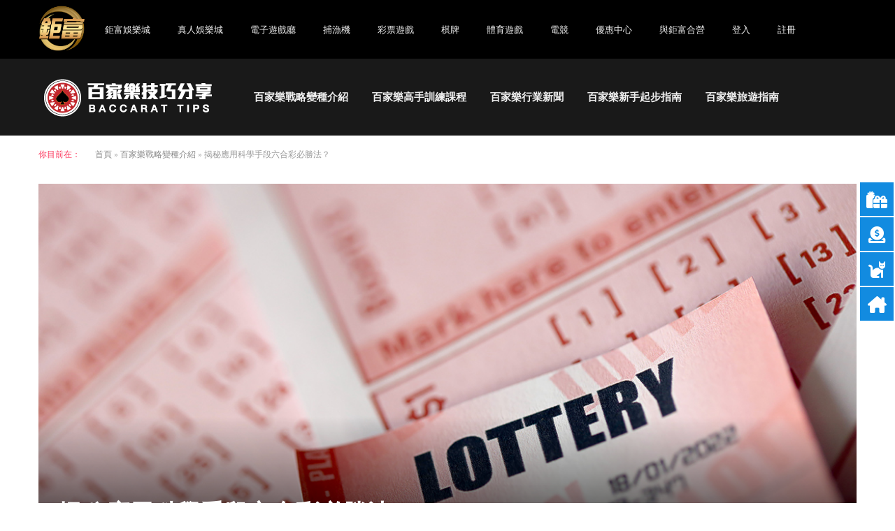

--- FILE ---
content_type: text/html; charset=UTF-8
request_url: https://www.avalpo.com/six/%E6%8F%AD%E7%A7%98%E6%87%89%E7%94%A8%E7%A7%91%E5%AD%B8%E6%89%8B%E6%AE%B5%E5%85%AD%E5%90%88%E5%BD%A9%E5%BF%85%E5%8B%9D%E6%B3%95%EF%BC%9F/
body_size: 17014
content:

<!DOCTYPE html>
<html lang="zh-TW" class="s-light site-s-light">

<head>
<!-- Google Tag Manager -->
<script>(function(w,d,s,l,i){w[l]=w[l]||[];w[l].push({'gtm.start':
new Date().getTime(),event:'gtm.js'});var f=d.getElementsByTagName(s)[0],
j=d.createElement(s),dl=l!='dataLayer'?'&l='+l:'';j.async=true;j.src=
'https://www.googletagmanager.com/gtm.js?id='+i+dl;f.parentNode.insertBefore(j,f);
})(window,document,'script','dataLayer','GTM-TPCM72FS');</script>
<!-- End Google Tag Manager -->
	<meta charset="UTF-8" />
	<meta name="viewport" content="width=device-width, initial-scale=1" />
	<meta name='robots' content='index, follow, max-image-preview:large, max-snippet:-1, max-video-preview:-1' />

	<!-- This site is optimized with the Yoast SEO plugin v26.8 - https://yoast.com/product/yoast-seo-wordpress/ -->
	<title>揭秘應用科學手段六合彩必勝法？ - 鉅富娛樂城-百家樂技巧分享</title><link rel="preload" as="font" href="https://www.avalpo.com/wp-content/themes/smart-mag/css/icons/fonts/ts-icons.woff2?v2.4" type="font/woff2" crossorigin="anonymous" />
	<meta name="description" content="隨著科技的發展，數據分析與數學模型在許多領域都顯出其超凡的威力，六合彩市場當然也不例外。近日，一款名為「六合彩必勝法」的分析工具引起了廣大彩民的關注，其聲稱透過尖端的數學模型與數據分析，使得投注者能有更大機會全中六合彩，究竟是否屬實，值得我們來詳細了解。" />
	<link rel="canonical" href="https://www.avalpo.com/six/揭秘應用科學手段六合彩必勝法？/" />
	<meta property="og:locale" content="zh_TW" />
	<meta property="og:type" content="article" />
	<meta property="og:title" content="揭秘應用科學手段六合彩必勝法？ - 鉅富娛樂城-百家樂技巧分享" />
	<meta property="og:description" content="隨著科技的發展，數據分析與數學模型在許多領域都顯出其超凡的威力，六合彩市場當然也不例外。近日，一款名為「六合彩必勝法」的分析工具引起了廣大彩民的關注，其聲稱透過尖端的數學模型與數據分析，使得投注者能有更大機會全中六合彩，究竟是否屬實，值得我們來詳細了解。" />
	<meta property="og:url" content="https://www.avalpo.com/six/揭秘應用科學手段六合彩必勝法？/" />
	<meta property="og:site_name" content="鉅富娛樂城-百家樂技巧分享" />
	<meta property="article:published_time" content="2023-09-06T03:54:53+00:00" />
	<meta property="article:modified_time" content="2023-10-31T07:04:13+00:00" />
	<meta property="og:image" content="https://www.avalpo.com/wp-content/uploads/2023/10/red-lottery-ticket-lies-on-pink-gambling-sheets-wi-2022-10-19-04-08-23-utc.jpg" />
	<meta property="og:image:width" content="1200" />
	<meta property="og:image:height" content="800" />
	<meta property="og:image:type" content="image/jpeg" />
	<meta name="author" content="bvg" />
	<meta name="twitter:card" content="summary_large_image" />
	<meta name="twitter:label1" content="作者:" />
	<meta name="twitter:data1" content="bvg" />
	<meta name="twitter:label2" content="預估閱讀時間" />
	<meta name="twitter:data2" content="1 分鐘" />
	<script type="application/ld+json" class="yoast-schema-graph">{"@context":"https://schema.org","@graph":[{"@type":"Article","@id":"https://www.avalpo.com/six/%e6%8f%ad%e7%a7%98%e6%87%89%e7%94%a8%e7%a7%91%e5%ad%b8%e6%89%8b%e6%ae%b5%e5%85%ad%e5%90%88%e5%bd%a9%e5%bf%85%e5%8b%9d%e6%b3%95%ef%bc%9f/#article","isPartOf":{"@id":"https://www.avalpo.com/six/%e6%8f%ad%e7%a7%98%e6%87%89%e7%94%a8%e7%a7%91%e5%ad%b8%e6%89%8b%e6%ae%b5%e5%85%ad%e5%90%88%e5%bd%a9%e5%bf%85%e5%8b%9d%e6%b3%95%ef%bc%9f/"},"author":{"name":"bvg","@id":"https://www.avalpo.com/#/schema/person/b2f3857e9655c343d176ab742dcfc0e3"},"headline":"揭秘應用科學手段六合彩必勝法？","datePublished":"2023-09-06T03:54:53+00:00","dateModified":"2023-10-31T07:04:13+00:00","mainEntityOfPage":{"@id":"https://www.avalpo.com/six/%e6%8f%ad%e7%a7%98%e6%87%89%e7%94%a8%e7%a7%91%e5%ad%b8%e6%89%8b%e6%ae%b5%e5%85%ad%e5%90%88%e5%bd%a9%e5%bf%85%e5%8b%9d%e6%b3%95%ef%bc%9f/"},"wordCount":0,"image":{"@id":"https://www.avalpo.com/six/%e6%8f%ad%e7%a7%98%e6%87%89%e7%94%a8%e7%a7%91%e5%ad%b8%e6%89%8b%e6%ae%b5%e5%85%ad%e5%90%88%e5%bd%a9%e5%bf%85%e5%8b%9d%e6%b3%95%ef%bc%9f/#primaryimage"},"thumbnailUrl":"https://www.avalpo.com/wp-content/uploads/2023/10/red-lottery-ticket-lies-on-pink-gambling-sheets-wi-2022-10-19-04-08-23-utc.jpg","keywords":["六合彩必勝法"],"articleSection":["六合彩"],"inLanguage":"zh-TW"},{"@type":"WebPage","@id":"https://www.avalpo.com/six/%e6%8f%ad%e7%a7%98%e6%87%89%e7%94%a8%e7%a7%91%e5%ad%b8%e6%89%8b%e6%ae%b5%e5%85%ad%e5%90%88%e5%bd%a9%e5%bf%85%e5%8b%9d%e6%b3%95%ef%bc%9f/","url":"https://www.avalpo.com/six/%e6%8f%ad%e7%a7%98%e6%87%89%e7%94%a8%e7%a7%91%e5%ad%b8%e6%89%8b%e6%ae%b5%e5%85%ad%e5%90%88%e5%bd%a9%e5%bf%85%e5%8b%9d%e6%b3%95%ef%bc%9f/","name":"揭秘應用科學手段六合彩必勝法？ - 鉅富娛樂城-百家樂技巧分享","isPartOf":{"@id":"https://www.avalpo.com/#website"},"primaryImageOfPage":{"@id":"https://www.avalpo.com/six/%e6%8f%ad%e7%a7%98%e6%87%89%e7%94%a8%e7%a7%91%e5%ad%b8%e6%89%8b%e6%ae%b5%e5%85%ad%e5%90%88%e5%bd%a9%e5%bf%85%e5%8b%9d%e6%b3%95%ef%bc%9f/#primaryimage"},"image":{"@id":"https://www.avalpo.com/six/%e6%8f%ad%e7%a7%98%e6%87%89%e7%94%a8%e7%a7%91%e5%ad%b8%e6%89%8b%e6%ae%b5%e5%85%ad%e5%90%88%e5%bd%a9%e5%bf%85%e5%8b%9d%e6%b3%95%ef%bc%9f/#primaryimage"},"thumbnailUrl":"https://www.avalpo.com/wp-content/uploads/2023/10/red-lottery-ticket-lies-on-pink-gambling-sheets-wi-2022-10-19-04-08-23-utc.jpg","datePublished":"2023-09-06T03:54:53+00:00","dateModified":"2023-10-31T07:04:13+00:00","author":{"@id":"https://www.avalpo.com/#/schema/person/b2f3857e9655c343d176ab742dcfc0e3"},"description":"隨著科技的發展，數據分析與數學模型在許多領域都顯出其超凡的威力，六合彩市場當然也不例外。近日，一款名為「六合彩必勝法」的分析工具引起了廣大彩民的關注，其聲稱透過尖端的數學模型與數據分析，使得投注者能有更大機會全中六合彩，究竟是否屬實，值得我們來詳細了解。","breadcrumb":{"@id":"https://www.avalpo.com/six/%e6%8f%ad%e7%a7%98%e6%87%89%e7%94%a8%e7%a7%91%e5%ad%b8%e6%89%8b%e6%ae%b5%e5%85%ad%e5%90%88%e5%bd%a9%e5%bf%85%e5%8b%9d%e6%b3%95%ef%bc%9f/#breadcrumb"},"inLanguage":"zh-TW","potentialAction":[{"@type":"ReadAction","target":["https://www.avalpo.com/six/%e6%8f%ad%e7%a7%98%e6%87%89%e7%94%a8%e7%a7%91%e5%ad%b8%e6%89%8b%e6%ae%b5%e5%85%ad%e5%90%88%e5%bd%a9%e5%bf%85%e5%8b%9d%e6%b3%95%ef%bc%9f/"]}]},{"@type":"ImageObject","inLanguage":"zh-TW","@id":"https://www.avalpo.com/six/%e6%8f%ad%e7%a7%98%e6%87%89%e7%94%a8%e7%a7%91%e5%ad%b8%e6%89%8b%e6%ae%b5%e5%85%ad%e5%90%88%e5%bd%a9%e5%bf%85%e5%8b%9d%e6%b3%95%ef%bc%9f/#primaryimage","url":"https://www.avalpo.com/wp-content/uploads/2023/10/red-lottery-ticket-lies-on-pink-gambling-sheets-wi-2022-10-19-04-08-23-utc.jpg","contentUrl":"https://www.avalpo.com/wp-content/uploads/2023/10/red-lottery-ticket-lies-on-pink-gambling-sheets-wi-2022-10-19-04-08-23-utc.jpg","width":1200,"height":800},{"@type":"BreadcrumbList","@id":"https://www.avalpo.com/six/%e6%8f%ad%e7%a7%98%e6%87%89%e7%94%a8%e7%a7%91%e5%ad%b8%e6%89%8b%e6%ae%b5%e5%85%ad%e5%90%88%e5%bd%a9%e5%bf%85%e5%8b%9d%e6%b3%95%ef%bc%9f/#breadcrumb","itemListElement":[{"@type":"ListItem","position":1,"name":"首頁","item":"https://www.avalpo.com/"},{"@type":"ListItem","position":2,"name":"百家樂戰略變種介紹","item":"https://www.avalpo.com/category/strategy-baccarat/"},{"@type":"ListItem","position":3,"name":"揭秘應用科學手段六合彩必勝法？"}]},{"@type":"WebSite","@id":"https://www.avalpo.com/#website","url":"https://www.avalpo.com/","name":"鉅富娛樂城-百家樂技巧分享","description":"百家樂技巧分享","potentialAction":[{"@type":"SearchAction","target":{"@type":"EntryPoint","urlTemplate":"https://www.avalpo.com/?s={search_term_string}"},"query-input":{"@type":"PropertyValueSpecification","valueRequired":true,"valueName":"search_term_string"}}],"inLanguage":"zh-TW"},{"@type":"Person","@id":"https://www.avalpo.com/#/schema/person/b2f3857e9655c343d176ab742dcfc0e3","name":"bvg","image":{"@type":"ImageObject","inLanguage":"zh-TW","@id":"https://www.avalpo.com/#/schema/person/image/","url":"https://secure.gravatar.com/avatar/880a13254c6e0c09e6bc3755a8b6cd614112b5ffb49ca5e4aad823e42a1dd2ce?s=96&d=mm&r=g","contentUrl":"https://secure.gravatar.com/avatar/880a13254c6e0c09e6bc3755a8b6cd614112b5ffb49ca5e4aad823e42a1dd2ce?s=96&d=mm&r=g","caption":"bvg"},"sameAs":["https://www.avalpo.com"],"url":"https://www.avalpo.com/author/bvg/"}]}</script>
	<!-- / Yoast SEO plugin. -->


<script type='application/javascript'>console.log('PixelYourSite Free version 9.4.7.1');</script>
<link rel='dns-prefetch' href='//www.googletagmanager.com' />
<link rel='dns-prefetch' href='//fonts.googleapis.com' />
<link rel="alternate" type="application/rss+xml" title="訂閱《鉅富娛樂城-百家樂技巧分享》&raquo; 資訊提供" href="https://www.avalpo.com/feed/" />
<link rel="alternate" title="oEmbed (JSON)" type="application/json+oembed" href="https://www.avalpo.com/wp-json/oembed/1.0/embed?url=https%3A%2F%2Fwww.avalpo.com%2Fsix%2F%25e6%258f%25ad%25e7%25a7%2598%25e6%2587%2589%25e7%2594%25a8%25e7%25a7%2591%25e5%25ad%25b8%25e6%2589%258b%25e6%25ae%25b5%25e5%2585%25ad%25e5%2590%2588%25e5%25bd%25a9%25e5%25bf%2585%25e5%258b%259d%25e6%25b3%2595%25ef%25bc%259f%2F" />
<link rel="alternate" title="oEmbed (XML)" type="text/xml+oembed" href="https://www.avalpo.com/wp-json/oembed/1.0/embed?url=https%3A%2F%2Fwww.avalpo.com%2Fsix%2F%25e6%258f%25ad%25e7%25a7%2598%25e6%2587%2589%25e7%2594%25a8%25e7%25a7%2591%25e5%25ad%25b8%25e6%2589%258b%25e6%25ae%25b5%25e5%2585%25ad%25e5%2590%2588%25e5%25bd%25a9%25e5%25bf%2585%25e5%258b%259d%25e6%25b3%2595%25ef%25bc%259f%2F&#038;format=xml" />
<style id='wp-img-auto-sizes-contain-inline-css' type='text/css'>
img:is([sizes=auto i],[sizes^="auto," i]){contain-intrinsic-size:3000px 1500px}
/*# sourceURL=wp-img-auto-sizes-contain-inline-css */
</style>
<link rel='stylesheet' id='wp-block-library-css' href='https://www.avalpo.com/wp-includes/css/dist/block-library/style.min.css?ver=6.9' type='text/css' media='all' />
<style id='wp-block-image-inline-css' type='text/css'>
.wp-block-image>a,.wp-block-image>figure>a{display:inline-block}.wp-block-image img{box-sizing:border-box;height:auto;max-width:100%;vertical-align:bottom}@media not (prefers-reduced-motion){.wp-block-image img.hide{visibility:hidden}.wp-block-image img.show{animation:show-content-image .4s}}.wp-block-image[style*=border-radius] img,.wp-block-image[style*=border-radius]>a{border-radius:inherit}.wp-block-image.has-custom-border img{box-sizing:border-box}.wp-block-image.aligncenter{text-align:center}.wp-block-image.alignfull>a,.wp-block-image.alignwide>a{width:100%}.wp-block-image.alignfull img,.wp-block-image.alignwide img{height:auto;width:100%}.wp-block-image .aligncenter,.wp-block-image .alignleft,.wp-block-image .alignright,.wp-block-image.aligncenter,.wp-block-image.alignleft,.wp-block-image.alignright{display:table}.wp-block-image .aligncenter>figcaption,.wp-block-image .alignleft>figcaption,.wp-block-image .alignright>figcaption,.wp-block-image.aligncenter>figcaption,.wp-block-image.alignleft>figcaption,.wp-block-image.alignright>figcaption{caption-side:bottom;display:table-caption}.wp-block-image .alignleft{float:left;margin:.5em 1em .5em 0}.wp-block-image .alignright{float:right;margin:.5em 0 .5em 1em}.wp-block-image .aligncenter{margin-left:auto;margin-right:auto}.wp-block-image :where(figcaption){margin-bottom:1em;margin-top:.5em}.wp-block-image.is-style-circle-mask img{border-radius:9999px}@supports ((-webkit-mask-image:none) or (mask-image:none)) or (-webkit-mask-image:none){.wp-block-image.is-style-circle-mask img{border-radius:0;-webkit-mask-image:url('data:image/svg+xml;utf8,<svg viewBox="0 0 100 100" xmlns="http://www.w3.org/2000/svg"><circle cx="50" cy="50" r="50"/></svg>');mask-image:url('data:image/svg+xml;utf8,<svg viewBox="0 0 100 100" xmlns="http://www.w3.org/2000/svg"><circle cx="50" cy="50" r="50"/></svg>');mask-mode:alpha;-webkit-mask-position:center;mask-position:center;-webkit-mask-repeat:no-repeat;mask-repeat:no-repeat;-webkit-mask-size:contain;mask-size:contain}}:root :where(.wp-block-image.is-style-rounded img,.wp-block-image .is-style-rounded img){border-radius:9999px}.wp-block-image figure{margin:0}.wp-lightbox-container{display:flex;flex-direction:column;position:relative}.wp-lightbox-container img{cursor:zoom-in}.wp-lightbox-container img:hover+button{opacity:1}.wp-lightbox-container button{align-items:center;backdrop-filter:blur(16px) saturate(180%);background-color:#5a5a5a40;border:none;border-radius:4px;cursor:zoom-in;display:flex;height:20px;justify-content:center;opacity:0;padding:0;position:absolute;right:16px;text-align:center;top:16px;width:20px;z-index:100}@media not (prefers-reduced-motion){.wp-lightbox-container button{transition:opacity .2s ease}}.wp-lightbox-container button:focus-visible{outline:3px auto #5a5a5a40;outline:3px auto -webkit-focus-ring-color;outline-offset:3px}.wp-lightbox-container button:hover{cursor:pointer;opacity:1}.wp-lightbox-container button:focus{opacity:1}.wp-lightbox-container button:focus,.wp-lightbox-container button:hover,.wp-lightbox-container button:not(:hover):not(:active):not(.has-background){background-color:#5a5a5a40;border:none}.wp-lightbox-overlay{box-sizing:border-box;cursor:zoom-out;height:100vh;left:0;overflow:hidden;position:fixed;top:0;visibility:hidden;width:100%;z-index:100000}.wp-lightbox-overlay .close-button{align-items:center;cursor:pointer;display:flex;justify-content:center;min-height:40px;min-width:40px;padding:0;position:absolute;right:calc(env(safe-area-inset-right) + 16px);top:calc(env(safe-area-inset-top) + 16px);z-index:5000000}.wp-lightbox-overlay .close-button:focus,.wp-lightbox-overlay .close-button:hover,.wp-lightbox-overlay .close-button:not(:hover):not(:active):not(.has-background){background:none;border:none}.wp-lightbox-overlay .lightbox-image-container{height:var(--wp--lightbox-container-height);left:50%;overflow:hidden;position:absolute;top:50%;transform:translate(-50%,-50%);transform-origin:top left;width:var(--wp--lightbox-container-width);z-index:9999999999}.wp-lightbox-overlay .wp-block-image{align-items:center;box-sizing:border-box;display:flex;height:100%;justify-content:center;margin:0;position:relative;transform-origin:0 0;width:100%;z-index:3000000}.wp-lightbox-overlay .wp-block-image img{height:var(--wp--lightbox-image-height);min-height:var(--wp--lightbox-image-height);min-width:var(--wp--lightbox-image-width);width:var(--wp--lightbox-image-width)}.wp-lightbox-overlay .wp-block-image figcaption{display:none}.wp-lightbox-overlay button{background:none;border:none}.wp-lightbox-overlay .scrim{background-color:#fff;height:100%;opacity:.9;position:absolute;width:100%;z-index:2000000}.wp-lightbox-overlay.active{visibility:visible}@media not (prefers-reduced-motion){.wp-lightbox-overlay.active{animation:turn-on-visibility .25s both}.wp-lightbox-overlay.active img{animation:turn-on-visibility .35s both}.wp-lightbox-overlay.show-closing-animation:not(.active){animation:turn-off-visibility .35s both}.wp-lightbox-overlay.show-closing-animation:not(.active) img{animation:turn-off-visibility .25s both}.wp-lightbox-overlay.zoom.active{animation:none;opacity:1;visibility:visible}.wp-lightbox-overlay.zoom.active .lightbox-image-container{animation:lightbox-zoom-in .4s}.wp-lightbox-overlay.zoom.active .lightbox-image-container img{animation:none}.wp-lightbox-overlay.zoom.active .scrim{animation:turn-on-visibility .4s forwards}.wp-lightbox-overlay.zoom.show-closing-animation:not(.active){animation:none}.wp-lightbox-overlay.zoom.show-closing-animation:not(.active) .lightbox-image-container{animation:lightbox-zoom-out .4s}.wp-lightbox-overlay.zoom.show-closing-animation:not(.active) .lightbox-image-container img{animation:none}.wp-lightbox-overlay.zoom.show-closing-animation:not(.active) .scrim{animation:turn-off-visibility .4s forwards}}@keyframes show-content-image{0%{visibility:hidden}99%{visibility:hidden}to{visibility:visible}}@keyframes turn-on-visibility{0%{opacity:0}to{opacity:1}}@keyframes turn-off-visibility{0%{opacity:1;visibility:visible}99%{opacity:0;visibility:visible}to{opacity:0;visibility:hidden}}@keyframes lightbox-zoom-in{0%{transform:translate(calc((-100vw + var(--wp--lightbox-scrollbar-width))/2 + var(--wp--lightbox-initial-left-position)),calc(-50vh + var(--wp--lightbox-initial-top-position))) scale(var(--wp--lightbox-scale))}to{transform:translate(-50%,-50%) scale(1)}}@keyframes lightbox-zoom-out{0%{transform:translate(-50%,-50%) scale(1);visibility:visible}99%{visibility:visible}to{transform:translate(calc((-100vw + var(--wp--lightbox-scrollbar-width))/2 + var(--wp--lightbox-initial-left-position)),calc(-50vh + var(--wp--lightbox-initial-top-position))) scale(var(--wp--lightbox-scale));visibility:hidden}}
/*# sourceURL=https://www.avalpo.com/wp-includes/blocks/image/style.min.css */
</style>
<style id='global-styles-inline-css' type='text/css'>
:root{--wp--preset--aspect-ratio--square: 1;--wp--preset--aspect-ratio--4-3: 4/3;--wp--preset--aspect-ratio--3-4: 3/4;--wp--preset--aspect-ratio--3-2: 3/2;--wp--preset--aspect-ratio--2-3: 2/3;--wp--preset--aspect-ratio--16-9: 16/9;--wp--preset--aspect-ratio--9-16: 9/16;--wp--preset--color--black: #000000;--wp--preset--color--cyan-bluish-gray: #abb8c3;--wp--preset--color--white: #ffffff;--wp--preset--color--pale-pink: #f78da7;--wp--preset--color--vivid-red: #cf2e2e;--wp--preset--color--luminous-vivid-orange: #ff6900;--wp--preset--color--luminous-vivid-amber: #fcb900;--wp--preset--color--light-green-cyan: #7bdcb5;--wp--preset--color--vivid-green-cyan: #00d084;--wp--preset--color--pale-cyan-blue: #8ed1fc;--wp--preset--color--vivid-cyan-blue: #0693e3;--wp--preset--color--vivid-purple: #9b51e0;--wp--preset--gradient--vivid-cyan-blue-to-vivid-purple: linear-gradient(135deg,rgb(6,147,227) 0%,rgb(155,81,224) 100%);--wp--preset--gradient--light-green-cyan-to-vivid-green-cyan: linear-gradient(135deg,rgb(122,220,180) 0%,rgb(0,208,130) 100%);--wp--preset--gradient--luminous-vivid-amber-to-luminous-vivid-orange: linear-gradient(135deg,rgb(252,185,0) 0%,rgb(255,105,0) 100%);--wp--preset--gradient--luminous-vivid-orange-to-vivid-red: linear-gradient(135deg,rgb(255,105,0) 0%,rgb(207,46,46) 100%);--wp--preset--gradient--very-light-gray-to-cyan-bluish-gray: linear-gradient(135deg,rgb(238,238,238) 0%,rgb(169,184,195) 100%);--wp--preset--gradient--cool-to-warm-spectrum: linear-gradient(135deg,rgb(74,234,220) 0%,rgb(151,120,209) 20%,rgb(207,42,186) 40%,rgb(238,44,130) 60%,rgb(251,105,98) 80%,rgb(254,248,76) 100%);--wp--preset--gradient--blush-light-purple: linear-gradient(135deg,rgb(255,206,236) 0%,rgb(152,150,240) 100%);--wp--preset--gradient--blush-bordeaux: linear-gradient(135deg,rgb(254,205,165) 0%,rgb(254,45,45) 50%,rgb(107,0,62) 100%);--wp--preset--gradient--luminous-dusk: linear-gradient(135deg,rgb(255,203,112) 0%,rgb(199,81,192) 50%,rgb(65,88,208) 100%);--wp--preset--gradient--pale-ocean: linear-gradient(135deg,rgb(255,245,203) 0%,rgb(182,227,212) 50%,rgb(51,167,181) 100%);--wp--preset--gradient--electric-grass: linear-gradient(135deg,rgb(202,248,128) 0%,rgb(113,206,126) 100%);--wp--preset--gradient--midnight: linear-gradient(135deg,rgb(2,3,129) 0%,rgb(40,116,252) 100%);--wp--preset--font-size--small: 13px;--wp--preset--font-size--medium: 20px;--wp--preset--font-size--large: 36px;--wp--preset--font-size--x-large: 42px;--wp--preset--spacing--20: 0.44rem;--wp--preset--spacing--30: 0.67rem;--wp--preset--spacing--40: 1rem;--wp--preset--spacing--50: 1.5rem;--wp--preset--spacing--60: 2.25rem;--wp--preset--spacing--70: 3.38rem;--wp--preset--spacing--80: 5.06rem;--wp--preset--shadow--natural: 6px 6px 9px rgba(0, 0, 0, 0.2);--wp--preset--shadow--deep: 12px 12px 50px rgba(0, 0, 0, 0.4);--wp--preset--shadow--sharp: 6px 6px 0px rgba(0, 0, 0, 0.2);--wp--preset--shadow--outlined: 6px 6px 0px -3px rgb(255, 255, 255), 6px 6px rgb(0, 0, 0);--wp--preset--shadow--crisp: 6px 6px 0px rgb(0, 0, 0);}:where(.is-layout-flex){gap: 0.5em;}:where(.is-layout-grid){gap: 0.5em;}body .is-layout-flex{display: flex;}.is-layout-flex{flex-wrap: wrap;align-items: center;}.is-layout-flex > :is(*, div){margin: 0;}body .is-layout-grid{display: grid;}.is-layout-grid > :is(*, div){margin: 0;}:where(.wp-block-columns.is-layout-flex){gap: 2em;}:where(.wp-block-columns.is-layout-grid){gap: 2em;}:where(.wp-block-post-template.is-layout-flex){gap: 1.25em;}:where(.wp-block-post-template.is-layout-grid){gap: 1.25em;}.has-black-color{color: var(--wp--preset--color--black) !important;}.has-cyan-bluish-gray-color{color: var(--wp--preset--color--cyan-bluish-gray) !important;}.has-white-color{color: var(--wp--preset--color--white) !important;}.has-pale-pink-color{color: var(--wp--preset--color--pale-pink) !important;}.has-vivid-red-color{color: var(--wp--preset--color--vivid-red) !important;}.has-luminous-vivid-orange-color{color: var(--wp--preset--color--luminous-vivid-orange) !important;}.has-luminous-vivid-amber-color{color: var(--wp--preset--color--luminous-vivid-amber) !important;}.has-light-green-cyan-color{color: var(--wp--preset--color--light-green-cyan) !important;}.has-vivid-green-cyan-color{color: var(--wp--preset--color--vivid-green-cyan) !important;}.has-pale-cyan-blue-color{color: var(--wp--preset--color--pale-cyan-blue) !important;}.has-vivid-cyan-blue-color{color: var(--wp--preset--color--vivid-cyan-blue) !important;}.has-vivid-purple-color{color: var(--wp--preset--color--vivid-purple) !important;}.has-black-background-color{background-color: var(--wp--preset--color--black) !important;}.has-cyan-bluish-gray-background-color{background-color: var(--wp--preset--color--cyan-bluish-gray) !important;}.has-white-background-color{background-color: var(--wp--preset--color--white) !important;}.has-pale-pink-background-color{background-color: var(--wp--preset--color--pale-pink) !important;}.has-vivid-red-background-color{background-color: var(--wp--preset--color--vivid-red) !important;}.has-luminous-vivid-orange-background-color{background-color: var(--wp--preset--color--luminous-vivid-orange) !important;}.has-luminous-vivid-amber-background-color{background-color: var(--wp--preset--color--luminous-vivid-amber) !important;}.has-light-green-cyan-background-color{background-color: var(--wp--preset--color--light-green-cyan) !important;}.has-vivid-green-cyan-background-color{background-color: var(--wp--preset--color--vivid-green-cyan) !important;}.has-pale-cyan-blue-background-color{background-color: var(--wp--preset--color--pale-cyan-blue) !important;}.has-vivid-cyan-blue-background-color{background-color: var(--wp--preset--color--vivid-cyan-blue) !important;}.has-vivid-purple-background-color{background-color: var(--wp--preset--color--vivid-purple) !important;}.has-black-border-color{border-color: var(--wp--preset--color--black) !important;}.has-cyan-bluish-gray-border-color{border-color: var(--wp--preset--color--cyan-bluish-gray) !important;}.has-white-border-color{border-color: var(--wp--preset--color--white) !important;}.has-pale-pink-border-color{border-color: var(--wp--preset--color--pale-pink) !important;}.has-vivid-red-border-color{border-color: var(--wp--preset--color--vivid-red) !important;}.has-luminous-vivid-orange-border-color{border-color: var(--wp--preset--color--luminous-vivid-orange) !important;}.has-luminous-vivid-amber-border-color{border-color: var(--wp--preset--color--luminous-vivid-amber) !important;}.has-light-green-cyan-border-color{border-color: var(--wp--preset--color--light-green-cyan) !important;}.has-vivid-green-cyan-border-color{border-color: var(--wp--preset--color--vivid-green-cyan) !important;}.has-pale-cyan-blue-border-color{border-color: var(--wp--preset--color--pale-cyan-blue) !important;}.has-vivid-cyan-blue-border-color{border-color: var(--wp--preset--color--vivid-cyan-blue) !important;}.has-vivid-purple-border-color{border-color: var(--wp--preset--color--vivid-purple) !important;}.has-vivid-cyan-blue-to-vivid-purple-gradient-background{background: var(--wp--preset--gradient--vivid-cyan-blue-to-vivid-purple) !important;}.has-light-green-cyan-to-vivid-green-cyan-gradient-background{background: var(--wp--preset--gradient--light-green-cyan-to-vivid-green-cyan) !important;}.has-luminous-vivid-amber-to-luminous-vivid-orange-gradient-background{background: var(--wp--preset--gradient--luminous-vivid-amber-to-luminous-vivid-orange) !important;}.has-luminous-vivid-orange-to-vivid-red-gradient-background{background: var(--wp--preset--gradient--luminous-vivid-orange-to-vivid-red) !important;}.has-very-light-gray-to-cyan-bluish-gray-gradient-background{background: var(--wp--preset--gradient--very-light-gray-to-cyan-bluish-gray) !important;}.has-cool-to-warm-spectrum-gradient-background{background: var(--wp--preset--gradient--cool-to-warm-spectrum) !important;}.has-blush-light-purple-gradient-background{background: var(--wp--preset--gradient--blush-light-purple) !important;}.has-blush-bordeaux-gradient-background{background: var(--wp--preset--gradient--blush-bordeaux) !important;}.has-luminous-dusk-gradient-background{background: var(--wp--preset--gradient--luminous-dusk) !important;}.has-pale-ocean-gradient-background{background: var(--wp--preset--gradient--pale-ocean) !important;}.has-electric-grass-gradient-background{background: var(--wp--preset--gradient--electric-grass) !important;}.has-midnight-gradient-background{background: var(--wp--preset--gradient--midnight) !important;}.has-small-font-size{font-size: var(--wp--preset--font-size--small) !important;}.has-medium-font-size{font-size: var(--wp--preset--font-size--medium) !important;}.has-large-font-size{font-size: var(--wp--preset--font-size--large) !important;}.has-x-large-font-size{font-size: var(--wp--preset--font-size--x-large) !important;}
/*# sourceURL=global-styles-inline-css */
</style>

<style id='classic-theme-styles-inline-css' type='text/css'>
/*! This file is auto-generated */
.wp-block-button__link{color:#fff;background-color:#32373c;border-radius:9999px;box-shadow:none;text-decoration:none;padding:calc(.667em + 2px) calc(1.333em + 2px);font-size:1.125em}.wp-block-file__button{background:#32373c;color:#fff;text-decoration:none}
/*# sourceURL=/wp-includes/css/classic-themes.min.css */
</style>
<link rel='stylesheet' id='smartmag-core-css' href='https://www.avalpo.com/wp-content/themes/smart-mag/style.css?ver=9.3.0' type='text/css' media='all' />
<style id='smartmag-core-inline-css' type='text/css'>
:root { --c-main: #fb3158;
--c-main-rgb: 251,49,88;
--c-headings: #212121;
--text-font: "Fira Sans", system-ui, -apple-system, "Segoe UI", Arial, sans-serif;
--body-font: "Fira Sans", system-ui, -apple-system, "Segoe UI", Arial, sans-serif;
--ui-font: "Public Sans", system-ui, -apple-system, "Segoe UI", Arial, sans-serif;
--title-font: "Public Sans", system-ui, -apple-system, "Segoe UI", Arial, sans-serif;
--h-font: "Public Sans", system-ui, -apple-system, "Segoe UI", Arial, sans-serif;
--title-font: "Fira Sans", system-ui, -apple-system, "Segoe UI", Arial, sans-serif;
--h-font: "Fira Sans", system-ui, -apple-system, "Segoe UI", Arial, sans-serif;
--title-size-n: 18px;
--title-size-m: 22px;
--title-size-l: 36px;
--main-width: 1170px;
--excerpt-mt: 10px;
--c-excerpts: #1e1e1e;
--excerpt-size: 14px; }
.post-title:not(._) { font-weight: 600; }
:root { --sidebar-width: 300px; }
.ts-row, .has-el-gap { --sidebar-c-width: calc(var(--sidebar-width) + var(--grid-gutter-h) + var(--sidebar-c-pad)); }
:root { --sidebar-pad: 40px; --sidebar-sep-pad: 40px; }
.smart-head-main .smart-head-top { --head-h: 84px; }
.smart-head-main .smart-head-mid { background-color: #191919; }
.mega-menu .post-title a:hover { color: var(--c-nav-drop-hov); }
.main-footer .upper-footer { background-color: #0f0f11; }
.s-dark .upper-footer { background-color: #0a0a0a; }
.main-footer .lower-footer { background-color: #000000; }
.post-meta .meta-item, .post-meta .text-in { font-size: 10px; font-weight: normal; text-transform: uppercase; letter-spacing: .03em; }
.post-meta .post-cat > a { font-weight: bold; text-transform: uppercase; letter-spacing: 0.01em; }
.post-meta .post-author > a { color: #282828; }
.s-dark .post-meta .post-author > a { color: #ffffff; }
.post-meta .post-cat > a { color: #000000; }
.s-dark .post-meta .post-cat > a { color: #ffffff; }
.post-meta { --p-meta-sep: "|"; }
.l-post .excerpt { font-family: var(--ui-font); }
.l-post .excerpt { font-weight: normal; line-height: 1.65; }
.cat-labels .category { font-size: 10px; font-weight: 500; letter-spacing: 0.03em; }
.block-head .heading { font-family: var(--ui-font); }
.load-button { color: #ffffff; background-color: var(--c-main); padding-top: 13px; padding-bottom: 14px; width: 400px; min-width: 0; border-radius: 4px; }
.loop-grid .ratio-is-custom { padding-bottom: calc(100% / 1.68); }
.loop-grid-base .post-title { font-size: 19px; }
.loop-grid-sm .post-title { font-size: 16px; }
.has-nums .l-post { --num-font: "Barlow", system-ui, -apple-system, "Segoe UI", Arial, sans-serif; }
.has-nums-a .l-post .post-title:before,
.has-nums-b .l-post .content:before { font-size: 30px; font-weight: bold; }
.has-nums:not(.has-nums-c) { --num-color: #fb3158; }
.has-nums-a .l-post .post-title:before,
.has-nums-b .l-post .content:before { content: counter(ts-loop) "."; }
.loop-list .ratio-is-custom { padding-bottom: calc(100% / 1.575); }
.loop-list .post-title { font-size: 21px; }
.list-post { --list-p-media-width: 44%; --list-p-media-max-width: 85%; }
.list-post .media:not(i) { --list-p-media-max-width: 44%; }
.loop-small .post-title { font-size: 15px; }
.loop-small .media:not(i) { max-width: 100px; }
.entry-content { font-size: 16px; }
@media (min-width: 940px) and (max-width: 1200px) { .ts-row, .has-el-gap { --sidebar-c-width: calc(var(--sidebar-width) + var(--grid-gutter-h) + var(--sidebar-c-pad)); } }
@media (min-width: 768px) and (max-width: 940px) { .ts-contain, .main { padding-left: 35px; padding-right: 35px; } }
@media (max-width: 767px) { .ts-contain, .main { padding-left: 25px; padding-right: 25px; } }


/*# sourceURL=smartmag-core-inline-css */
</style>
<link rel='stylesheet' id='smartmag-magnific-popup-css' href='https://www.avalpo.com/wp-content/themes/smart-mag/css/lightbox.css?ver=9.3.0' type='text/css' media='all' />
<link rel='stylesheet' id='smartmag-icons-css' href='https://www.avalpo.com/wp-content/themes/smart-mag/css/icons/icons.css?ver=9.3.0' type='text/css' media='all' />
<link rel='stylesheet' id='smart-mag-child-css' href='https://www.avalpo.com/wp-content/themes/smart-mag-child/style.css?ver=1.0' type='text/css' media='all' />
<link rel='stylesheet' id='smartmag-gfonts-custom-css' href='https://fonts.googleapis.com/css?family=Fira+Sans%3A400%2C500%2C600%2C700%7CPublic+Sans%3A400%2C500%2C600%2C700%2Cnormal%7CBarlow%3A400%2C500%2C600%2C700&#038;display=swap' type='text/css' media='all' />
<script type="text/javascript" src="https://www.avalpo.com/wp-includes/js/jquery/jquery.min.js?ver=3.7.1" id="jquery-core-js"></script>
<script type="text/javascript" src="https://www.avalpo.com/wp-includes/js/jquery/jquery-migrate.min.js?ver=3.4.1" id="jquery-migrate-js"></script>
<script type="text/javascript" id="seo-automated-link-building-js-extra">
/* <![CDATA[ */
var seoAutomatedLinkBuilding = {"ajaxUrl":"https://www.avalpo.com/wp-admin/admin-ajax.php"};
//# sourceURL=seo-automated-link-building-js-extra
/* ]]> */
</script>
<script type="text/javascript" src="https://www.avalpo.com/wp-content/plugins/seo-automated-link-building/js/seo-automated-link-building.js?ver=6.9" id="seo-automated-link-building-js"></script>
<script type="text/javascript" src="https://www.avalpo.com/wp-content/plugins/pixelyoursite/dist/scripts/jquery.bind-first-0.2.3.min.js?ver=6.9" id="jquery-bind-first-js"></script>
<script type="text/javascript" src="https://www.avalpo.com/wp-content/plugins/pixelyoursite/dist/scripts/js.cookie-2.1.3.min.js?ver=2.1.3" id="js-cookie-pys-js"></script>
<script type="text/javascript" id="pys-js-extra">
/* <![CDATA[ */
var pysOptions = {"staticEvents":{"facebook":{"init_event":[{"delay":0,"type":"static","name":"PageView","pixelIds":["270937630341034"],"eventID":"f0736400-9bc9-4e79-a105-bd594cb6ea81","params":{"post_category":"\u516d\u5408\u5f69","page_title":"\u63ed\u79d8\u61c9\u7528\u79d1\u5b78\u624b\u6bb5\u516d\u5408\u5f69\u5fc5\u52dd\u6cd5\uff1f","post_type":"post","post_id":7039,"plugin":"PixelYourSite","user_role":"guest","event_url":"www.avalpo.com/six/%E6%8F%AD%E7%A7%98%E6%87%89%E7%94%A8%E7%A7%91%E5%AD%B8%E6%89%8B%E6%AE%B5%E5%85%AD%E5%90%88%E5%BD%A9%E5%BF%85%E5%8B%9D%E6%B3%95%EF%BC%9F/"},"e_id":"init_event","ids":[],"hasTimeWindow":false,"timeWindow":0,"woo_order":"","edd_order":""}]}},"dynamicEvents":[],"triggerEvents":[],"triggerEventTypes":[],"facebook":{"pixelIds":["270937630341034"],"advancedMatching":[],"advancedMatchingEnabled":false,"removeMetadata":false,"contentParams":{"post_type":"post","post_id":7039,"content_name":"\u63ed\u79d8\u61c9\u7528\u79d1\u5b78\u624b\u6bb5\u516d\u5408\u5f69\u5fc5\u52dd\u6cd5\uff1f","categories":"\u516d\u5408\u5f69","tags":"\u516d\u5408\u5f69\u5fc5\u52dd\u6cd5"},"commentEventEnabled":true,"wooVariableAsSimple":false,"downloadEnabled":true,"formEventEnabled":true,"serverApiEnabled":false,"wooCRSendFromServer":false,"send_external_id":null},"debug":"","siteUrl":"https://www.avalpo.com","ajaxUrl":"https://www.avalpo.com/wp-admin/admin-ajax.php","ajax_event":"d4fd8c44d1","enable_remove_download_url_param":"1","cookie_duration":"7","last_visit_duration":"60","enable_success_send_form":"","ajaxForServerEvent":"1","send_external_id":"1","external_id_expire":"180","gdpr":{"ajax_enabled":false,"all_disabled_by_api":false,"facebook_disabled_by_api":false,"analytics_disabled_by_api":false,"google_ads_disabled_by_api":false,"pinterest_disabled_by_api":false,"bing_disabled_by_api":false,"externalID_disabled_by_api":false,"facebook_prior_consent_enabled":true,"analytics_prior_consent_enabled":true,"google_ads_prior_consent_enabled":null,"pinterest_prior_consent_enabled":true,"bing_prior_consent_enabled":true,"cookiebot_integration_enabled":false,"cookiebot_facebook_consent_category":"marketing","cookiebot_analytics_consent_category":"statistics","cookiebot_tiktok_consent_category":"marketing","cookiebot_google_ads_consent_category":null,"cookiebot_pinterest_consent_category":"marketing","cookiebot_bing_consent_category":"marketing","consent_magic_integration_enabled":false,"real_cookie_banner_integration_enabled":false,"cookie_notice_integration_enabled":false,"cookie_law_info_integration_enabled":false},"cookie":{"disabled_all_cookie":false,"disabled_advanced_form_data_cookie":false,"disabled_landing_page_cookie":false,"disabled_first_visit_cookie":false,"disabled_trafficsource_cookie":false,"disabled_utmTerms_cookie":false,"disabled_utmId_cookie":false},"woo":{"enabled":false},"edd":{"enabled":false}};
//# sourceURL=pys-js-extra
/* ]]> */
</script>
<script type="text/javascript" src="https://www.avalpo.com/wp-content/plugins/pixelyoursite/dist/scripts/public.js?ver=9.4.7.1" id="pys-js"></script>

<!-- Google Analytics snippet added by Site Kit -->
<script type="text/javascript" src="https://www.googletagmanager.com/gtag/js?id=GT-NFDCN5M" id="google_gtagjs-js" async></script>
<script type="text/javascript" id="google_gtagjs-js-after">
/* <![CDATA[ */
window.dataLayer = window.dataLayer || [];function gtag(){dataLayer.push(arguments);}
gtag('set', 'linker', {"domains":["www.avalpo.com"]} );
gtag("js", new Date());
gtag("set", "developer_id.dZTNiMT", true);
gtag("config", "GT-NFDCN5M");
//# sourceURL=google_gtagjs-js-after
/* ]]> */
</script>

<!-- End Google Analytics snippet added by Site Kit -->
<link rel="https://api.w.org/" href="https://www.avalpo.com/wp-json/" /><link rel="alternate" title="JSON" type="application/json" href="https://www.avalpo.com/wp-json/wp/v2/posts/7039" /><link rel="EditURI" type="application/rsd+xml" title="RSD" href="https://www.avalpo.com/xmlrpc.php?rsd" />
<meta name="generator" content="WordPress 6.9" />
<link rel='shortlink' href='https://www.avalpo.com/?p=7039' />
<meta name="generator" content="Site Kit by Google 1.111.1" />
		<script>
		var BunyadSchemeKey = 'bunyad-scheme';
		(() => {
			const d = document.documentElement;
			const c = d.classList;
			var scheme = localStorage.getItem(BunyadSchemeKey);
			
			if (scheme) {
				d.dataset.origClass = c;
				scheme === 'dark' ? c.remove('s-light', 'site-s-light') : c.remove('s-dark', 'site-s-dark');
				c.add('site-s-' + scheme, 's-' + scheme);
			}
		})();
		</script>
		<meta name="google-site-verification" content="8kUR5fSs0vBLsBerCoAMnZF49_jVwd5zBdJIjk96Mhk"><meta name="generator" content="Elementor 3.17.1; features: e_dom_optimization, e_optimized_assets_loading, e_optimized_css_loading, additional_custom_breakpoints; settings: css_print_method-external, google_font-enabled, font_display-swap">
<link rel="icon" href="https://www.avalpo.com/wp-content/uploads/2023/10/cropped-百家樂技巧分享-512-32x32.png" sizes="32x32" />
<link rel="icon" href="https://www.avalpo.com/wp-content/uploads/2023/10/cropped-百家樂技巧分享-512-192x192.png" sizes="192x192" />
<link rel="apple-touch-icon" href="https://www.avalpo.com/wp-content/uploads/2023/10/cropped-百家樂技巧分享-512-180x180.png" />
<meta name="msapplication-TileImage" content="https://www.avalpo.com/wp-content/uploads/2023/10/cropped-百家樂技巧分享-512-270x270.png" />
		<style type="text/css" id="wp-custom-css">
			@import url(//fonts.googleapis.com/earlyaccess/notosanstc.css);
body {
  font-family:PingFang TC,"Noto Sans TC", "微軟正黑體", sans-serif!important;
	theme-color:#000;
}
:root {
	--body-font:PingFang TC,"Noto Sans TC", "微軟正黑體", sans-serif!important;
}

/*footer選單*/

.classic-footer-upper .menu li:not(:first-child):before {
    content: "|";
    padding: 0 10px;
    display: inline-flex;
    align-self: center;
    font-size: .8em;
    opacity: .3;
}

.widget_links li:first-child, .widget_meta li:first-child, .widget_recent_comments li:first-child, .widget_recent_entries li:first-child, .widget_rss li:first-child, .widget_pages li:first-child, .widget_nav_menu li:first-child, .widget_categories li:first-child, .widget_product_categories li:first-child, .widget_archive li:first-child {
    padding-top: 5px;
}
#menu-footer_1{
	    display: flex;
    justify-content: center;
    flex-wrap: wrap;
}

.classic-footer-lower .inner {
    text-align: center;
    display: block;
}


/*header選單*/
#menu-top-links-1 a:hover{
	    color: #f5e8a0;
}

#menu-top-links-1 .menu-item a {
    position: relative;
    text-decoration: none;
}

#menu-top-links-1 .menu-item a::before {
    content: "";
    position: absolute;
    bottom: 0;
    left: 50%;
    width: 0;
    height: 4px;
    background-color: #f5e8a0;
    transition: width 0.3s ease 0s, left 0.3s ease 0s;
	    border-radius: 2px;
}

#menu-top-links-1 .menu-item a:hover::before {
    width: 100%;
    left: 0;
}

#menu-top-links-1 .menu-item-with-icon a::after {
    content: "";
    display: inline-block;
    width: 8px;
    height: 8px;
    background-image: url('https://www.oricothygienics.com/wp-content/uploads/2023/12/s_icon.png');
    background-size: contain;
    margin-left: 5px;
}





@media (max-width: 1024px) {
	
	.s-dark .ts-logo .logo-image-dark {
    display: block;
    width: 120px;
}
}		</style>
		

<link rel='stylesheet' id='yarppRelatedCss-css' href='https://www.avalpo.com/wp-content/plugins/yet-another-related-posts-plugin/style/related.css?ver=5.30.9' type='text/css' media='all' />
<link rel='stylesheet' id='float-menu-fontawesome-css' href='https://www.avalpo.com/wp-content/plugins/float-menu/vendors/fontawesome/css/fontawesome-all.min.css?ver=6.4.2' type='text/css' media='all' />
<link rel='stylesheet' id='float-menu-css' href='https://www.avalpo.com/wp-content/plugins/float-menu/public/assets/css/style-min.css?ver=5.1.1' type='text/css' media='all' />
<style id='float-menu-inline-css' type='text/css'>
.float-menu-1 { --fm-icon-size: 24px; --fm-label-size: 15px; --fm-border-radius: 50%; --fm-color: #ffffff; --fm-background: #128be0; --fm-z-index: 9999; }.fm-item-1-0 { --fm-color: #ffffff; --fm-background: #128be0; }.fm-item-1-0:hover { --fm-hover-color: #ffffff; --fm-hover-background: #128be0; }.fm-item-1-1 { --fm-color: #ffffff; --fm-background: #128be0; }.fm-item-1-1:hover { --fm-hover-color: #ffffff; --fm-hover-background: #128be0; }.fm-item-1-2 { --fm-color: #ffffff; --fm-background: #128be0; }.fm-item-1-2:hover { --fm-hover-color: #ffffff; --fm-hover-background: #128be0; }.fm-item-1-3 { --fm-color: #ffffff; --fm-background: #128be0; }.fm-item-1-3:hover { --fm-hover-color: #ffffff; --fm-hover-background: #128be0; }
/*# sourceURL=float-menu-inline-css */
</style>
</head>

<body class="wp-singular post-template-default single single-post postid-7039 single-format-standard wp-theme-smart-mag wp-child-theme-smart-mag-child no-sidebar post-layout-cover post-cat-46 has-lb has-lb-sm layout-normal elementor-default elementor-kit-8">
<!-- Google Tag Manager (noscript) -->
<noscript><iframe src="https://www.googletagmanager.com/ns.html?id=GTM-TPCM72FS"
height="0" width="0" style="display:none;visibility:hidden"></iframe></noscript>
<!-- End Google Tag Manager (noscript) -->


<div class="main-wrap">

	
<div class="off-canvas-backdrop"></div>
<div class="mobile-menu-container off-canvas s-dark hide-menu-lg" id="off-canvas">

	<div class="off-canvas-head">
		<a href="#" class="close"><i class="tsi tsi-times"></i></a>

		<div class="ts-logo">
					</div>
	</div>

	<div class="off-canvas-content">

					<ul class="mobile-menu"></ul>
		
					<div class="off-canvas-widgets">
				<div id="nav_menu-2" class="widget widget_nav_menu"><div class="menu-top-links-container"><ul id="menu-top-links" class="menu"><li id="menu-item-6893" class="menu-item-with-icon menu-item menu-item-type-custom menu-item-object-custom menu-item-6893"><a target="_blank" rel="nofollow" href="https://b5p.me/LIBmT">鉅富娛樂城</a></li>
<li id="menu-item-6896" class="menu-item-with-icon menu-item menu-item-type-custom menu-item-object-custom menu-item-6896"><a target="_blank" rel="sponsored" href="https://b5p.me/LIBmT" title="鉅富真人娛樂城">真人娛樂城</a></li>
<li id="menu-item-7393" class="menu-item-with-icon menu-item menu-item-type-custom menu-item-object-custom menu-item-7393"><a target="_blank" rel="sponsored" href="https://b5p.me/LIBmT" title="鉅富電子遊戲廳">電子遊戲廳</a></li>
<li id="menu-item-7394" class="menu-item-with-icon menu-item menu-item-type-custom menu-item-object-custom menu-item-7394"><a target="_blank" rel="sponsored" href="https://b5p.me/LIBmT" title="鉅富捕漁機">捕漁機</a></li>
<li id="menu-item-7395" class="menu-item-with-icon menu-item menu-item-type-custom menu-item-object-custom menu-item-7395"><a target="_blank" rel="sponsored" href="https://b5p.me/LIBmT" title="鉅富彩票遊戲">彩票遊戲</a></li>
<li id="menu-item-7396" class="menu-item-with-icon menu-item menu-item-type-custom menu-item-object-custom menu-item-7396"><a target="_blank" rel="sponsored" href="https://b5p.me/LIBmT" title="鉅富棋牌">棋牌</a></li>
<li id="menu-item-7397" class="menu-item-with-icon menu-item menu-item-type-custom menu-item-object-custom menu-item-7397"><a target="_blank" rel="sponsored" href="https://b5p.me/LIBmT" title="鉅富體育遊戲">體育遊戲</a></li>
<li id="menu-item-7398" class="menu-item-with-icon menu-item menu-item-type-custom menu-item-object-custom menu-item-7398"><a target="_blank" rel="sponsored" href="https://b5p.me/LIBmT" title="鉅富電競">電競</a></li>
<li id="menu-item-7399" class="menu-item-with-icon menu-item menu-item-type-custom menu-item-object-custom menu-item-7399"><a target="_blank" rel="sponsored" href="https://b5p.me/LIBmT" title="鉅富優惠中心">優惠中心</a></li>
<li id="menu-item-7400" class="menu-item-with-icon menu-item menu-item-type-custom menu-item-object-custom menu-item-7400"><a target="_blank" rel="sponsored" href="https://b5p.me/LIBmT">與鉅富合營</a></li>
<li id="menu-item-7401" class="menu-item-with-icon menu-item menu-item-type-custom menu-item-object-custom menu-item-7401"><a target="_blank" href="https://b5p.me/LIBmT">登入</a></li>
<li id="menu-item-7402" class="menu-item-with-icon menu-item menu-item-type-custom menu-item-object-custom menu-item-7402"><a target="_blank" href="https://b5p.me/LIBmT">註冊</a></li>
</ul></div></div>			</div>
		
		
	</div>

</div>
<div class="smart-head smart-head-a smart-head-main" id="smart-head" data-sticky="auto" data-sticky-type="smart" data-sticky-full>
	
	<div class="smart-head-row smart-head-top s-dark smart-head-row-full">

		<div class="inner wrap">

							
				<div class="items items-left ">
				
<div class="h-text h-text">
	<a target="_blank" rel="noopener" href="https://b5p.me/LIBmT"><img src="https://www.avalpo.com/wp-content/uploads/2023/12/logo.91526f8.png" alt="鉅富娛樂城" width="67"></a></div>	<div class="nav-wrap">
		<nav class="navigation navigation-small nav-hov-a">
			<ul id="menu-top-links-1" class="menu"><li class="menu-item-with-icon menu-item menu-item-type-custom menu-item-object-custom menu-item-6893"><a target="_blank" rel="nofollow" href="https://b5p.me/LIBmT">鉅富娛樂城</a></li>
<li class="menu-item-with-icon menu-item menu-item-type-custom menu-item-object-custom menu-item-6896"><a target="_blank" rel="sponsored" href="https://b5p.me/LIBmT" title="鉅富真人娛樂城">真人娛樂城</a></li>
<li class="menu-item-with-icon menu-item menu-item-type-custom menu-item-object-custom menu-item-7393"><a target="_blank" rel="sponsored" href="https://b5p.me/LIBmT" title="鉅富電子遊戲廳">電子遊戲廳</a></li>
<li class="menu-item-with-icon menu-item menu-item-type-custom menu-item-object-custom menu-item-7394"><a target="_blank" rel="sponsored" href="https://b5p.me/LIBmT" title="鉅富捕漁機">捕漁機</a></li>
<li class="menu-item-with-icon menu-item menu-item-type-custom menu-item-object-custom menu-item-7395"><a target="_blank" rel="sponsored" href="https://b5p.me/LIBmT" title="鉅富彩票遊戲">彩票遊戲</a></li>
<li class="menu-item-with-icon menu-item menu-item-type-custom menu-item-object-custom menu-item-7396"><a target="_blank" rel="sponsored" href="https://b5p.me/LIBmT" title="鉅富棋牌">棋牌</a></li>
<li class="menu-item-with-icon menu-item menu-item-type-custom menu-item-object-custom menu-item-7397"><a target="_blank" rel="sponsored" href="https://b5p.me/LIBmT" title="鉅富體育遊戲">體育遊戲</a></li>
<li class="menu-item-with-icon menu-item menu-item-type-custom menu-item-object-custom menu-item-7398"><a target="_blank" rel="sponsored" href="https://b5p.me/LIBmT" title="鉅富電競">電競</a></li>
<li class="menu-item-with-icon menu-item menu-item-type-custom menu-item-object-custom menu-item-7399"><a target="_blank" rel="sponsored" href="https://b5p.me/LIBmT" title="鉅富優惠中心">優惠中心</a></li>
<li class="menu-item-with-icon menu-item menu-item-type-custom menu-item-object-custom menu-item-7400"><a target="_blank" rel="sponsored" href="https://b5p.me/LIBmT">與鉅富合營</a></li>
<li class="menu-item-with-icon menu-item menu-item-type-custom menu-item-object-custom menu-item-7401"><a target="_blank" href="https://b5p.me/LIBmT">登入</a></li>
<li class="menu-item-with-icon menu-item menu-item-type-custom menu-item-object-custom menu-item-7402"><a target="_blank" href="https://b5p.me/LIBmT">註冊</a></li>
</ul>		</nav>
	</div>
				</div>

							
				<div class="items items-center empty">
								</div>

							
				<div class="items items-right empty">
								</div>

						
		</div>
	</div>

	
	<div class="smart-head-row smart-head-mid s-dark smart-head-row-full">

		<div class="inner wrap">

							
				<div class="items items-left ">
					<a href="https://www.avalpo.com/" title="鉅富娛樂城-百家樂技巧分享" rel="home" class="logo-link ts-logo logo-is-image">
		<span>
			
				
					<img src="https://www.avalpo.com/wp-content/uploads/2023/10/百家樂技巧分享-w-1x.png" class="logo-image logo-image-dark" alt="鉅富娛樂城-百家樂技巧分享" srcset="https://www.avalpo.com/wp-content/uploads/2023/10/百家樂技巧分享-w-1x.png ,https://www.avalpo.com/wp-content/uploads/2023/10/百家樂技巧分享-w-2x.png 2x" width="256" height="65"/><img src="https://www.avalpo.com/wp-content/uploads/2023/10/百家樂技巧分享-1x.png" class="logo-image" alt="鉅富娛樂城-百家樂技巧分享" srcset="https://www.avalpo.com/wp-content/uploads/2023/10/百家樂技巧分享-1x.png ,https://www.avalpo.com/wp-content/uploads/2023/10/百家樂技巧分享-2x.png 2x" width="256" height="65"/>
									 
					</span>
	</a>	<div class="nav-wrap">
		<nav class="navigation navigation-main nav-hov-a">
			<ul id="menu-main-menu" class="menu"><li id="menu-item-6919" class="menu-item menu-item-type-taxonomy menu-item-object-category menu-cat-1 menu-item-6919"><a href="https://www.avalpo.com/category/strategy-baccarat/">百家樂戰略變種介紹</a></li>
<li id="menu-item-6917" class="menu-item menu-item-type-taxonomy menu-item-object-category menu-cat-2 menu-item-6917"><a href="https://www.avalpo.com/category/baccarat-strategies/">百家樂高手訓練課程</a></li>
<li id="menu-item-6918" class="menu-item menu-item-type-taxonomy menu-item-object-category menu-cat-3 menu-item-6918"><a href="https://www.avalpo.com/category/baccarat-news/">百家樂行業新聞</a></li>
<li id="menu-item-6916" class="menu-item menu-item-type-taxonomy menu-item-object-category menu-cat-4 menu-item-6916"><a href="https://www.avalpo.com/category/baccarat-winnings/">百家樂新手起步指南</a></li>
<li id="menu-item-7161" class="menu-item menu-item-type-taxonomy menu-item-object-category menu-cat-38 menu-item-7161"><a href="https://www.avalpo.com/category/baccarat-travel/">百家樂旅遊指南</a></li>
</ul>		</nav>
	</div>
				</div>

							
				<div class="items items-center empty">
								</div>

							
				<div class="items items-right empty">
								</div>

						
		</div>
	</div>

	</div>
<div class="smart-head smart-head-a smart-head-mobile" id="smart-head-mobile" data-sticky="mid" data-sticky-type="smart" data-sticky-full>
	
	<div class="smart-head-row smart-head-mid smart-head-row-3 s-dark smart-head-row-full">

		<div class="inner wrap">

							
				<div class="items items-left ">
				
<button class="offcanvas-toggle has-icon" type="button" aria-label="Menu">
	<span class="hamburger-icon hamburger-icon-a">
		<span class="inner"></span>
	</span>
</button>				</div>

							
				<div class="items items-center ">
					<a href="https://www.avalpo.com/" title="鉅富娛樂城-百家樂技巧分享" rel="home" class="logo-link ts-logo logo-is-image">
		<span>
			
				
					<img src="https://www.avalpo.com/wp-content/uploads/2023/10/百家樂技巧分享-w-1x.png" class="logo-image logo-image-dark" alt="鉅富娛樂城-百家樂技巧分享" srcset="https://www.avalpo.com/wp-content/uploads/2023/10/百家樂技巧分享-w-1x.png ,https://www.avalpo.com/wp-content/uploads/2023/10/百家樂技巧分享-w-2x.png 2x" width="256" height="65"/><img src="https://www.avalpo.com/wp-content/uploads/2023/10/百家樂技巧分享-1x.png" class="logo-image" alt="鉅富娛樂城-百家樂技巧分享" srcset="https://www.avalpo.com/wp-content/uploads/2023/10/百家樂技巧分享-1x.png ,https://www.avalpo.com/wp-content/uploads/2023/10/百家樂技巧分享-2x.png 2x" width="256" height="65"/>
									 
					</span>
	</a>				</div>

							
				<div class="items items-right ">
				

	<a href="#" class="search-icon has-icon-only is-icon" title="Search">
		<i class="tsi tsi-search"></i>
	</a>

				</div>

						
		</div>
	</div>

	</div>
<nav class="breadcrumbs is-full-width breadcrumbs-a" id="breadcrumb"><div class="inner ts-contain "><span class="label">你目前在：</span><span><span><a href="https://www.avalpo.com/">首頁</a></span> » <span><a href="https://www.avalpo.com/category/strategy-baccarat/">百家樂戰略變種介紹</a></span> » <span class="breadcrumb_last" aria-current="page">揭秘應用科學手段六合彩必勝法？</span></span></div></nav>
<div class="main ts-contain cf no-sidebar">
	
			
<div class="post-wrap">
	<section class="the-post-header post-cover">
	
			<div class="featured">
					
								
					
						<figure class="image-link media-ratio ar-bunyad-main-full"><img width="1200" height="574" src="[data-uri]" class="attachment-large size-large lazyload wp-post-image" alt="" sizes="(max-width: 1200px) 100vw, 1200px" title="揭秘應用科學手段六合彩必勝法？" decoding="async" fetchpriority="high" data-srcset="https://www.avalpo.com/wp-content/uploads/2023/10/red-lottery-ticket-lies-on-pink-gambling-sheets-wi-2022-10-19-04-08-23-utc-1024x683.jpg 1024w, https://www.avalpo.com/wp-content/uploads/2023/10/red-lottery-ticket-lies-on-pink-gambling-sheets-wi-2022-10-19-04-08-23-utc.jpg 1200w" data-src="https://www.avalpo.com/wp-content/uploads/2023/10/red-lottery-ticket-lies-on-pink-gambling-sheets-wi-2022-10-19-04-08-23-utc-1024x683.jpg" /></figure>
												
										
					<div class="overlay s-dark">	
					<div class="post-meta post-meta-a post-meta-left post-meta-single has-below"><h1 class="is-title post-title">揭秘應用科學手段六合彩必勝法？</h1><div class="post-meta-items meta-below"><span class="meta-item date"><time class="post-date" datetime="2023-09-06T11:54:53+08:00">2023 年 9 月 6 日</time></span></div></div>	
					</div>				
					
							</div>
	
	</section>
	
	
	<div class="ts-row">
		<div class="col-8 main-content">
			<div class="the-post s-post-cover">

				<article id="post-7039" class="post-7039 post type-post status-publish format-standard has-post-thumbnail category-six tag-35">
					
<div class="post-content-wrap">
	
	<div class="post-content cf entry-content content-normal">

		
				
		<p>隨著科技的發展，數據分析與數學模型在許多領域都顯出其超凡的威力，六合彩市場當然也不例外。近日，一款名為「六合彩必勝法」的分析工具引起了廣大彩民的關注，其聲稱透過尖端的數學模型與數據分析，使得投注者能有更大機會全中六合彩，究竟是否屬實，值得我們來詳細了解。</p>
<p>《六合彩必勝法》工具應用了大數據分析，蒐集歷史開獎資訊作為基礎數據，經由專業的計算，能分析出高頻出現的特定數字組合，幫助用戶選擇可能中獎的號碼組合。然而，同時我們也要清楚理解，這不過是一種巧妙地運用機率學的方式，並不能保證每次投注都能中獎。</p>
<p>對於《六合彩必勝法》的說法，不少專家表示懷疑。他們認為六合彩畢竟是一種基於機率的遊戲，任何号碼出現的機率都是相等的，不可能有絕對的必勝法。同時，他們也提醒彩民，机会财富闪耀背后需要冷静心态，不要盲目追求快速致富。</p>
<p>總的來說，《六合彩必勝法》無疑提供了一種新的投注思路，讓彩民從數據分析的角度來看待六合彩。然而，這並不意味著就能百分百的中奖。有意投入的彩民必須要理智對待，才能及時適應賭博遊戲的風險與可能的損失。</p>


<figure class="wp-block-image size-large"><img decoding="async" width="1024" height="683" src="https://www.avalpo.com/wp-content/uploads/2023/10/people-playing-bingo-together-1-1024x683.jpg" alt="" class="wp-image-7041" srcset="https://www.avalpo.com/wp-content/uploads/2023/10/people-playing-bingo-together-1-1024x683.jpg 1024w, https://www.avalpo.com/wp-content/uploads/2023/10/people-playing-bingo-together-1-300x200.jpg 300w, https://www.avalpo.com/wp-content/uploads/2023/10/people-playing-bingo-together-1-768x512.jpg 768w, https://www.avalpo.com/wp-content/uploads/2023/10/people-playing-bingo-together-1-150x100.jpg 150w, https://www.avalpo.com/wp-content/uploads/2023/10/people-playing-bingo-together-1-450x300.jpg 450w, https://www.avalpo.com/wp-content/uploads/2023/10/people-playing-bingo-together-1.jpg 1200w" sizes="(max-width: 1024px) 100vw, 1024px" /></figure>
<div class='yarpp yarpp-related yarpp-related-website yarpp-template-list'>
<!-- YARPP List -->
<h3>更多百家樂相關文章:</h3><ol>
<li><a href="https://www.avalpo.com/six/%e6%8f%ad%e9%9c%b2%e5%85%ad%e5%90%88%e5%bd%a9%e5%bf%85%e5%8b%9d%e6%b3%95%e7%a5%9e%e7%a7%98%e9%9d%a2%e7%b4%97/" rel="bookmark" title="揭露六合彩必勝法神秘面紗!">揭露六合彩必勝法神秘面紗!</a></li>
<li><a href="https://www.avalpo.com/six/%e4%b8%80%e7%aa%ba%e3%80%8c%e5%85%ad%e5%90%88%e5%bd%a9%e5%bf%85%e5%8b%9d%e6%b3%95%e3%80%8d%e7%9a%84%e7%a5%9e%e7%a7%98%e9%9d%a2%e7%b4%97-%e7%9c%9f%e5%af%a6%e9%82%84%e6%98%af%e7%a5%9e%e8%a9%b1/" rel="bookmark" title="一窺「六合彩必勝法」的神秘面紗: 真實還是神話?">一窺「六合彩必勝法」的神秘面紗: 真實還是神話?</a></li>
<li><a href="https://www.avalpo.com/six/%e6%8f%ad%e7%a7%98%e8%b3%ad%e5%8d%9a%e8%bf%b7%e6%80%9d-%e5%85%ad%e5%90%88%e5%bd%a9%e5%bf%85%e5%8b%9d%e6%b3%95%e7%9c%9f%e7%9b%b8%e5%a4%a7%e5%85%ac%e9%96%8b/" rel="bookmark" title="揭秘賭博迷思 &#8211; 六合彩必勝法真相大公開">揭秘賭博迷思 &#8211; 六合彩必勝法真相大公開</a></li>
<li><a href="https://www.avalpo.com/six/%e8%87%b4%e5%af%8c%e4%b8%8d%e5%86%8d%e6%98%af%e5%a4%a2%ef%bc%81%e5%85%ad%e5%90%88%e5%bd%a9%e5%a4%a7%e7%8d%8e%e5%be%97%e4%b8%bb%e9%a9%9a%e4%ba%ba%e6%8f%ad%e6%9b%89/" rel="bookmark" title="致富不再是夢！六合彩大獎得主驚人揭曉">致富不再是夢！六合彩大獎得主驚人揭曉</a></li>
</ol>
</div>

				
		
		
		
	</div>
</div>
	
				</article>

				

					
				<div class="comments">
									</div>

			</div>
		</div>

			</div>
</div> <!-- .post-wrap -->
	</div>

			<footer class="main-footer cols-gap-lg footer-classic s-dark">

						<div class="upper-footer classic-footer-upper">
			<div class="ts-contain wrap">
		
							<div class="widgets row cf">
					<div class="widget_text widget col-12 widget_custom_html"><div class="textwidget custom-html-widget"><style>
    .partner .p-row .p-col{
    background-image: url(https://www.avalpo.com/wp-content/uploads/2023/12/footer0.b40d307.png);
    background-repeat: no-repeat;
    height: 31px;
    margin: 0 7px;
}
.partner .p-row {
    display: flex;
    align-items: center;
    justify-content: center;
    padding: 10px 0;
}
.partner .p-row .p-col:hover {
    background-image: url(https://www.avalpo.com/wp-content/uploads/2023/12/footer1.65de0b1.png);
}

.line {

    height: 3px;
    margin: 10px 0 21px;
    background-image: linear-gradient(0deg,#495167,#363a45);
}
p.mga{
    text-align: center;
    line-height: 1.4;
    margin-top: 18px;
    font-size: 14px;
    color: #878ea6;
}
.license {
    position: relative;
    display: flex;
    justify-content: space-between;
    padding: 0 130px;
    margin-top: 20px;
}
 .license .change-language-to-cn{
    position: absolute;
    width: 100px;
    height: 75px;
    top: 0;
    right: 0;
}


.app-footer ul{
   list-style: none;
}

.app-footer .license[data-v-4c309155] {
    position: relative;
    display: flex;
    justify-content: space-between;
    padding: 0 130px;
    margin-top: 20px;
}

.app-footer .license li.PAG i[data-v-4c309155] {
    height: 41px;
    width: 138px;
    background-position: -679px 0;
}
.app-footer .license li.FSC i[data-v-4c309155] {
    height: 41px;
    width: 171px;
    background-position: -334px 0;
}

.app-footer .license li.MGA i[data-v-4c309155] {
    height: 41px;
    width: 165px;
}
.app-footer .license li i{
    display: block;
    margin: 0 auto;
    background-image: url(https://www.avalpo.com/wp-content/uploads/2023/12/footer-license.c8bb433.png);
    background-position: 0 0;
    background-repeat: no-repeat;
    background-size: 958px 41px;
        margin-bottom: 10px;
}

.app-footer .license li[data-v-4c309155]:hover {
    color: #fff;
}

.app-footer .license li:hover.MGA i[data-v-4c309155] {
    background-position: -167px 0;
}
.app-footer .license li:hover.FSC i[data-v-4c309155] {
    background-position: -507px 0;
}
.app-footer .license li:hover.PAG i[data-v-4c309155] {
    background-position: -819px 0;
}

.app-footer ul{
    margin: 0px
}
.d-none {
    display: none;
}
.d-block {
        display: block;
    }

@media (max-width: 768px){
.app-footer .license[data-v-4c309155] {
    position: relative;
    display: block;
    justify-content: space-between;
    padding: 0px;
    margin-top: 20px;
    text-align: center;
}
}

@media (min-width: 768px) {
    .d-md-block {
        display: block;
    }
    .d-md-none {
    display: none;
}
}
</style>
<div class="app-footer">
    
<div class="d-block d-md-none"><img src="https://www.avalpo.com/wp-content/uploads/2023/12/footer0.b40d307.png" alt=""></div>
<div data-v-4c309155="" class="partner d-none d-md-block"><div data-v-4c309155="" class="p-row"><div data-v-4c309155="" class="p-col" style="width: 121px; background-position: 0px 0px;"></div><div data-v-4c309155="" class="p-col" style="width: 62px; background-position: -140px 0px;"></div><div data-v-4c309155="" class="p-col" style="width: 90px; background-position: -225px 0px;"></div><div data-v-4c309155="" class="p-col" style="width: 39px; background-position: -331px 0px;"></div><div data-v-4c309155="" class="p-col" style="width: 54px; background-position: -389px 0px;"></div><div data-v-4c309155="" class="p-col" style="width: 70px; background-position: -466px 0px;"></div><div data-v-4c309155="" class="p-col" style="width: 104px; background-position: -560px 0px;"></div><div data-v-4c309155="" class="p-col" style="width: 103px; background-position: -686px 0px;"></div><div data-v-4c309155="" class="p-col" style="width: 76px; background-position: -808px 0px;"></div><div data-v-4c309155="" class="p-col" style="width: 65px; background-position: -902px 0px;"></div></div><div data-v-4c309155="" class="p-row"><div data-v-4c309155="" class="p-col" style="width: 35px; background-position: -106px -60px;"></div><div data-v-4c309155="" class="p-col" style="width: 77px; background-position: -160px -60px;"></div><div data-v-4c309155="" class="p-col" style="width: 128px; background-position: -256px -60px;"></div><div data-v-4c309155="" class="p-col" style="width: 89px; background-position: -398px -60px;"></div><div data-v-4c309155="" class="p-col" style="width: 38px; background-position: -496px -60px;"></div><div data-v-4c309155="" class="p-col" style="width: 141px; background-position: -550px -60px;"></div><div data-v-4c309155="" class="p-col" style="width: 39px; background-position: -700px -60px;"></div><div data-v-4c309155="" class="p-col" style="width: 62px; background-position: -757px -60px;"></div></div></div>

<div class="line"></div>
<p class="mga">
      <a href=
"https://www.jf5588.com/index" target="_blank" rel="sponsored">鉅富娛樂城</a>擁有歐洲馬耳他管理局（MGA）和菲律賓政府競猜委員會（PAGCOR）頒發的合法執照。
      <br data-v-4c309155="">
      註冊於英屬維爾京群島，是受國際協會認可的合法公司。進行註冊並娛樂前，請確保您年滿18周歲！
    </p>
    
    <ul data-v-4c309155="" class="license"><li data-v-4c309155="" class="change-language-to-cn"></li> <li data-v-4c309155="" class="MGA"><i data-v-4c309155=""></i> <span data-v-4c309155="" style="color: #878ea6;font-size:14px;padding-top: 5px">馬耳他牌照（MGA）認證</span></li> <li data-v-4c309155="" class="FSC"><i data-v-4c309155="">
        
    </i> <span data-v-4c309155="" style="color: #878ea6;font-size:14px;padding-top: 5px" >英屬維爾京群島（BVI）認證</span></li> <li data-v-4c309155="" class="PAG"><i data-v-4c309155=""></i> <span data-v-4c309155=""  style="color: #878ea6;font-size:14px;padding-top: 5px">菲律賓（PAGCOR）監督競猜牌照</span></li></ul>
    
    
    
    </div></div></div><div class="widget col-12 widget_nav_menu"><div class="menu-footer_1-container"><ul id="menu-footer_1" class="menu"><li id="menu-item-7403" class="menu-item menu-item-type-custom menu-item-object-custom menu-item-7403"><a target="_blank" rel="sponsored" href="https://b5p.me/LIBmT">關於我們</a></li>
<li id="menu-item-7404" class="menu-item menu-item-type-custom menu-item-object-custom menu-item-7404"><a target="_blank" rel="sponsored" href="https://b5p.me/LIBmT">存款幫助</a></li>
<li id="menu-item-7405" class="menu-item menu-item-type-custom menu-item-object-custom menu-item-7405"><a target="_blank" rel="sponsored" href="https://b5p.me/LIBmT">取款幫助</a></li>
<li id="menu-item-7406" class="menu-item menu-item-type-custom menu-item-object-custom menu-item-7406"><a target="_blank" rel="sponsored" href="https://b5p.me/LIBmT">條款,責任說明</a></li>
<li id="menu-item-7407" class="menu-item menu-item-type-custom menu-item-object-custom menu-item-7407"><a target="_blank" rel="sponsored" href="https://b5p.me/LIBmT">常見問題</a></li>
</ul></div></div>				</div>
					
			</div>
		</div>
		
	
			<div class="lower-footer classic-footer-lower">
			<div class="ts-contain wrap">
				<div class="inner">

					<div class="copyright">
						Copyright &copy; 2026 Avalpo 百家樂技巧分享. All rights reserved.					</div>
					
									</div>
			</div>
		</div>		
			</footer>
		
	
</div><!-- .main-wrap -->



	<div class="search-modal-wrap" data-scheme="dark">
		<div class="search-modal-box" role="dialog" aria-modal="true">

			<form method="get" class="search-form" action="https://www.avalpo.com/">
				<input type="search" class="search-field" name="s" placeholder="Search..." value="" required />

				<button type="submit" class="search-submit visuallyhidden">Submit</button>

				<p class="message">
					Type above and press <em>Enter</em> to search. Press <em>Esc</em> to cancel.				</p>
						
			</form>

		</div>
	</div>


<script type="speculationrules">
{"prefetch":[{"source":"document","where":{"and":[{"href_matches":"/*"},{"not":{"href_matches":["/wp-*.php","/wp-admin/*","/wp-content/uploads/*","/wp-content/*","/wp-content/plugins/*","/wp-content/themes/smart-mag-child/*","/wp-content/themes/smart-mag/*","/*\\?(.+)"]}},{"not":{"selector_matches":"a[rel~=\"nofollow\"]"}},{"not":{"selector_matches":".no-prefetch, .no-prefetch a"}}]},"eagerness":"conservative"}]}
</script>
<div class="floating-menu float-menu-1"><ul class="fm-bar"><li class="fm-item-1-0"><a href="https://b5p.me/LIBmT" target="_blank"><div class="fm-icon"><i class="fas fa-gifts"></i></div><div class="fm-label"><div class="fm-text"> 新戶首充送 25%</div></div></a></li><li class="fm-item-1-1"><a href="https://b5p.me/LIBmT" target="_blank"><div class="fm-icon"><i class="fas fa-circle-dollar-to-slot"></i></div><div class="fm-label"><div class="fm-text"> 立即開始玩</div></div></a></li><li class="fm-item-1-2"><a href="https://b5p.me/LIBmT" target="_blank"><div class="fm-icon"><i class="fas fa-cat"></i></div><div class="fm-label"><div class="fm-text"> 立即註冊</div></div></a></li><li class="fm-item-1-3"><a href="https://b5p.me/LIBmT" target="_blank"><div class="fm-icon"><i class="fas fa-house-chimney"></i></div><div class="fm-label"><div class="fm-text"> 回首頁</div></div></a></li></ul></div><script type="application/ld+json">{"@context":"http:\/\/schema.org","@type":"Article","headline":"\u63ed\u79d8\u61c9\u7528\u79d1\u5b78\u624b\u6bb5\u516d\u5408\u5f69\u5fc5\u52dd\u6cd5\uff1f","url":"https:\/\/www.avalpo.com\/six\/%e6%8f%ad%e7%a7%98%e6%87%89%e7%94%a8%e7%a7%91%e5%ad%b8%e6%89%8b%e6%ae%b5%e5%85%ad%e5%90%88%e5%bd%a9%e5%bf%85%e5%8b%9d%e6%b3%95%ef%bc%9f\/","image":{"@type":"ImageObject","url":"https:\/\/www.avalpo.com\/wp-content\/uploads\/2023\/10\/red-lottery-ticket-lies-on-pink-gambling-sheets-wi-2022-10-19-04-08-23-utc.jpg","width":1200,"height":800},"datePublished":"2023-09-06T11:54:53+08:00","dateModified":"2023-10-31T15:04:13+08:00","author":{"@type":"Person","name":"bvg"},"publisher":{"@type":"Organization","name":"\u9245\u5bcc\u5a1b\u6a02\u57ce-\u767e\u5bb6\u6a02\u6280\u5de7\u5206\u4eab","sameAs":"https:\/\/www.avalpo.com","logo":{"@type":"ImageObject","url":"https:\/\/www.avalpo.com\/wp-content\/uploads\/2023\/10\/\u767e\u5bb6\u6a02\u6280\u5de7\u5206\u4eab-1x.png"}},"mainEntityOfPage":{"@type":"WebPage","@id":"https:\/\/www.avalpo.com\/six\/%e6%8f%ad%e7%a7%98%e6%87%89%e7%94%a8%e7%a7%91%e5%ad%b8%e6%89%8b%e6%ae%b5%e5%85%ad%e5%90%88%e5%bd%a9%e5%bf%85%e5%8b%9d%e6%b3%95%ef%bc%9f\/"}}</script>
<noscript><img height="1" width="1" style="display: none;" src="https://www.facebook.com/tr?id=270937630341034&ev=PageView&noscript=1&cd%5Bpost_category%5D=%E5%85%AD%E5%90%88%E5%BD%A9&cd%5Bpage_title%5D=%E6%8F%AD%E7%A7%98%E6%87%89%E7%94%A8%E7%A7%91%E5%AD%B8%E6%89%8B%E6%AE%B5%E5%85%AD%E5%90%88%E5%BD%A9%E5%BF%85%E5%8B%9D%E6%B3%95%EF%BC%9F&cd%5Bpost_type%5D=post&cd%5Bpost_id%5D=7039&cd%5Bplugin%5D=PixelYourSite&cd%5Buser_role%5D=guest&cd%5Bevent_url%5D=www.avalpo.com%2Fsix%2F%25E6%258F%25AD%25E7%25A7%2598%25E6%2587%2589%25E7%2594%25A8%25E7%25A7%2591%25E5%25AD%25B8%25E6%2589%258B%25E6%25AE%25B5%25E5%2585%25AD%25E5%2590%2588%25E5%25BD%25A9%25E5%25BF%2585%25E5%258B%259D%25E6%25B3%2595%25EF%25BC%259F%2F" alt=""></noscript>
<script type="text/javascript" id="smartmag-lazyload-js-extra">
/* <![CDATA[ */
var BunyadLazy = {"type":"normal"};
//# sourceURL=smartmag-lazyload-js-extra
/* ]]> */
</script>
<script type="text/javascript" src="https://www.avalpo.com/wp-content/themes/smart-mag/js/lazyload.js?ver=9.3.0" id="smartmag-lazyload-js"></script>
<script type="text/javascript" src="https://www.avalpo.com/wp-content/themes/smart-mag/js/jquery.mfp-lightbox.js?ver=9.3.0" id="magnific-popup-js"></script>
<script type="text/javascript" src="https://www.avalpo.com/wp-content/themes/smart-mag/js/jquery.sticky-sidebar.js?ver=9.3.0" id="theia-sticky-sidebar-js"></script>
<script type="text/javascript" id="smartmag-theme-js-extra">
/* <![CDATA[ */
var Bunyad = {"ajaxurl":"https://www.avalpo.com/wp-admin/admin-ajax.php"};
//# sourceURL=smartmag-theme-js-extra
/* ]]> */
</script>
<script type="text/javascript" src="https://www.avalpo.com/wp-content/themes/smart-mag/js/theme.js?ver=9.3.0" id="smartmag-theme-js"></script>
<script type="text/javascript" src="https://www.avalpo.com/wp-content/plugins/float-menu/public/assets/js/velocity.min.js?ver=5.1.1" id="velocity-js"></script>
<script type="text/javascript" id="float-menu-js-before">
/* <![CDATA[ */
var FloatMenu_1 = {"selector":".float-menu-1","position":["right","center"],"offset":[0,0],"shape":"square","sideSpace":true,"buttonSpace":true,"labelSpace":true,"labelConnected":true,"labelEffect":"fade","labelAnim":[400,"easeOutQuad"],"color":"default","overColor":"default","labelsOn":true,"mobileEnable":false,"mobileScreen":768}
//# sourceURL=float-menu-js-before
/* ]]> */
</script>
<script type="text/javascript" src="https://www.avalpo.com/wp-content/plugins/float-menu/public/assets/js/floatMenu-min.js?ver=5.1.1" id="float-menu-js"></script>


<script defer src="https://static.cloudflareinsights.com/beacon.min.js/vcd15cbe7772f49c399c6a5babf22c1241717689176015" integrity="sha512-ZpsOmlRQV6y907TI0dKBHq9Md29nnaEIPlkf84rnaERnq6zvWvPUqr2ft8M1aS28oN72PdrCzSjY4U6VaAw1EQ==" data-cf-beacon='{"version":"2024.11.0","token":"6fc58c8ae26d4964b229103bd7a739a1","r":1,"server_timing":{"name":{"cfCacheStatus":true,"cfEdge":true,"cfExtPri":true,"cfL4":true,"cfOrigin":true,"cfSpeedBrain":true},"location_startswith":null}}' crossorigin="anonymous"></script>
</body>
</html>

<!-- Page cached by LiteSpeed Cache 5.7.0.1 on 2026-01-23 10:12:03 -->